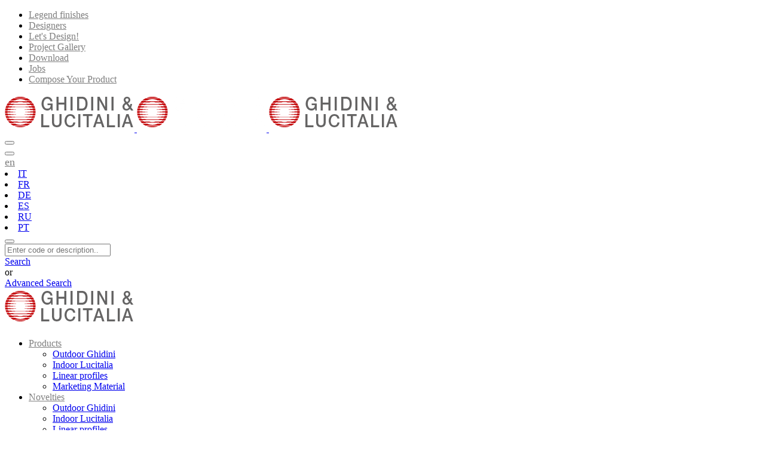

--- FILE ---
content_type: text/html; charset=utf-8
request_url: https://www.ghidini.it/en/category/diamond-track-adapter
body_size: 25939
content:


<!DOCTYPE HTML>
<html lang="en">
<head id="Head1"><meta http-equiv="Content-Type" content="text/html; charset=utf-8" /><meta name="viewport" content="width=device-width, initial-scale=1, maximum-scale=1" /><meta name="format-detection" content="telephone=no" /><title>
	Diamond Track Adapter special Counters by Ghidini Lighting
</title><meta name="description" content="Projector for professional lighting of commercial space, residential, offices and museums for parentid=3743 and language=en"/>
<meta name="robots" content="max-snippet:-1, max-image-preview:large, max-video-preview:-1"/>
<meta name='keywords' content='ghidini, ghidini lighting, Italian lighting, lucitalia, made in Italy, lighting in Italy, Diamond Track Adapter'/>
<link rel="canonical" href="https://www.ghidini.it/ProductsList.aspx?lang=en&tv=Family&q=parentid,3743;" />
<meta property="og:locale" content="en_US" />
<meta property="og:type" content="website" />
<meta property="og:title" content="Diamond Track Adapter special Counters by Ghidini Lighting for parentid=3743 and language=en" />
<meta property="og:description" content="Projector for professional lighting of commercial space, residential, offices and museums for parentid=3743 and language=en" />
<meta property="og:url" content="https://www.ghidini.it/ProductsList.aspx?lang=en&tv=Family&q=parentid,3743;" />
<meta property="og:site_name" content="Ghidini Lighting" />
<meta property="og:image" content="https://www.ghidini.it/materials/lucitalia/immagine famiglia/diamond_track_adapter_family.jpg" />
<meta property="og:image:secure_url" content="https://www.ghidini.it/materials/lucitalia/immagine famiglia/diamond_track_adapter_family.jpg" />
<meta property="og:image:width" content="320" />
<meta property="og:image:height" content="320" />
<meta name="twitter:card" content="summary_large_image" />
<meta name="twitter:description" content="Projector for professional lighting of commercial space, residential, offices and museums for parentid=3743 and language=en" />
<meta name="twitter:title" content="Ghidini Lighting" />
<meta name="twitter:image" content="https://www.ghidini.it/materials/lucitalia/immagine famiglia/diamond_track_adapter_family.jpg" />

<script type="application/ld+json"> {"@context":"https://schema.org","@type":"Organization",
    "name":"Ghidini Lighting","url":"https://www.ghidini.it/","address":"Lebanon","sameAs":["https://www.facebook.com/ghidinilucitalia/","https://www.pinterest.it/ghidinilucitalia/","https://www.youtube.com/channel/UCKkGGhkjWwovif-2NN4fjuw","https://www.linkedin.com/company/lucitalia-milano/","https://www.instagram.com/ghidinilucitalia/","https://www.bimobject.com/it/ghidini-lighting-srl","https://www.archiproducts.com/$langarchi$/ghidini-lighting"]}</script><link rel="shortcut icon" href="https://www.ghidini.it/images/favicon.ico"/>
    <!--[if lt IE 9]>
	<script src="js/html5shiv.min.js"></script>
	<script src="js/respond.min.js"></script>
	<![endif]-->

    
    <link rel = 'alternate' hreflang = 'fr' href = 'https://www.ghidini.it/fr/category/diamond-track-adapter' /><link rel = 'alternate' hreflang = 'es' href = 'https://www.ghidini.it/es/category/diamond-track-adapter' /><link rel = 'alternate' hreflang = 'it' href = 'https://www.ghidini.it/it/category/diamond-track-adapter' /><link rel = 'alternate' hreflang = 'en' href = 'https://www.ghidini.it/en/category/diamond-track-adapter' /><link rel = 'alternate' hreflang = 'ru' href = 'https://www.ghidini.it/ru/category/diamond-track-adapter' /><link rel = 'alternate' hreflang = 'pt' href = 'https://www.ghidini.it/pt/category/diamond-track-adapter' /><link rel = 'alternate' hreflang = 'de' href = 'https://www.ghidini.it/de/category/diamond-track-adapter'/>
    
    <script type="application/ld+json">
        {
          "@context": "https://schema.org/",
          "@type": "WebSite",
          "name": "",
          "url": "https://www.ghidini.it",
          "potentialAction": {
            "@type": "SearchAction",
            "target": "https://www.ghidini.it/search.aspx?{search_term_string}",
            "query-input": "required name=search_term_string"
          }
        }
    </script>
    
    
    
    <!-- STYLESHEETS -->
    <link rel="stylesheet" type="text/css" href="../../css/plugins.css" />
    <!-- <link rel="stylesheet" type="text/css" href="../../css/style.min.css?v=12.5" /> -->
    <!-- <link rel="stylesheet" type="text/css" href="../../css/templete.min.css" /> -->
    <!-- Google Font -->
   

    <!-- <link rel="stylesheet" type="text/css" href="../../css/mystyle.min.css?v=23.1021" /> -->
    <link rel="stylesheet" type="text/css" href="../../css/navstyles.min.css" /><link id="productlistcdnStylesheet" rel="stylesheet" type="text/css" media="all" /><link id="footercdnStylesheet" rel="stylesheet" type="text/css" media="all" /><link id="skincdnStylesheet" rel="stylesheet" type="text/css" media="all" />
    <script type="text/javascript">
        var cdnPath = 'https://aws.ghidini.it/';  // Use the CdnPath from your ASPX variable
        var stylesheetPath = "css/footer.min.css?v=1.1";  // Path to the CSS file
        document.getElementById("footercdnStylesheet").href = cdnPath + stylesheetPath;
        stylesheetPath = "css/productlist.min.css?v=1.4";  // Path to the CSS file
        document.getElementById("productlistcdnStylesheet").href = cdnPath + stylesheetPath;
        stylesheetPath="css/skin/skin-2.min.css";
        document.getElementById("skincdnStylesheet").href = cdnPath + stylesheetPath;
   </script>
    
<style>
        .parenthover .showonhover {
            display: none;
        }

        .parenthover .hideonhover {
            display: block;
        }

        .parenthover:hover .showonhover {
            display: block;
        }

        .parenthover:hover .hideonhover {
            display: none;
        }

        .mfp-arrow
        {
                background:#C60C0E !important;
                height:40px;
                width:40px;
                border-radius:50px;
                background-size: cover !important;
        }
        .mfp-arrow-right
        {
           background-image: url('../../../images/arrow-right.png')!important;
           right:15%;
           top:55%;
        }
        .mfp-arrow-left
        {
           background-image: url('../../../images/arrow-left.png')!important;
           left:15%;
           top:55%;
        }
        .mfp-arrow-right:after,.mfp-arrow-left:after
        {
            display:none;
        }

        .mfp-arrow-right:before,.mfp-arrow-left:before
        {
            display:none;
        }

        

    </style>
    

    <script type="text/javascript">
        function FromEdit() { return false; }
    </script>
    <style>
        .eshop-family-h5 {
            font-size: 15px;
            line-height: 22px;
            margin-bottom: 5px;
            font-family: 'AvenirLTStd-Book',sans-serif;
            font-weight: 600;
        }

        .eshop-family-h6 {
            font-size: 15px;
            line-height: 22px;
            margin-bottom: 5px;
            font-family: 'AvenirLTStd-Book',sans-serif;
            font-weight: 600;
        }
    </style>
    <base href='https://www.ghidini.it/'>
</head>
<body onload="ClearEditableObjects();" class="de_light de-navbar-left ">
    <form name="form1" method="post" action="./diamond-track-adapter" id="form1" onsubmit="return false;">
<div>
<input type="hidden" name="__EVENTTARGET" id="__EVENTTARGET" value="" />
<input type="hidden" name="__EVENTARGUMENT" id="__EVENTARGUMENT" value="" />
<input type="hidden" name="__VIEWSTATE" id="__VIEWSTATE" value="/wEPDwUKLTg1NTkzNjAxM2RkYyxguLkYs5KmFaRGL0xzuOpcPA+TS4ABIk/QtvT3Vbc=" />
</div>

<script type="text/javascript">
//<![CDATA[
var theForm = document.forms['form1'];
if (!theForm) {
    theForm = document.form1;
}
function __doPostBack(eventTarget, eventArgument) {
    if (!theForm.onsubmit || (theForm.onsubmit() != false)) {
        theForm.__EVENTTARGET.value = eventTarget;
        theForm.__EVENTARGUMENT.value = eventArgument;
        theForm.submit();
    }
}
//]]>
</script>


<script src="/WebResource.axd?d=UvL9QiseayM9PFBqhp1WZKBShpDGIJkGwJLVhrbHZdBQHbmSW56928wFoDKDGH1Xr7Di9k_YY0Gniyc1nJNICv1DAsQiqCSKpIJUJ4Orcbo1&amp;t=638393285798026697" type="text/javascript"></script>


<script src="/ScriptResource.axd?d=O1tSO2fjphs7-3xBVkm2B3jFkpOsdGFI07jPW6JdDaZREmzS9ohVFTGtTDi-VHqU4kkkgSvjI7wetyRPji5Tj2g7WeY45kkaCghuqXp5Pt58pJzbIKa-0iWHCOA8pcvQnoQ3R2Qtlk_5d9zv5kcKBaUM6EIWGWdSnuqiSqvhTn3e795Z0h0xvobkojhxSF8g0&amp;t=511fa37d" type="text/javascript"></script>
<script type="text/javascript">
//<![CDATA[
if (typeof(Sys) === 'undefined') throw new Error('ASP.NET Ajax client-side framework failed to load.');
//]]>
</script>

<script src="/ScriptResource.axd?d=ZAMY66I7MY37zSTe8qRv7sexFoltmwTxa-n3uNqYZ0SFg6SsRL8d6FSBqsPhgh6FkJhYQscSqWNWUpixX1t39vH3bNb7KJrf8it6m--QpAjqxa627u1p3m2hbxbz5SU9ocKD7pmk_OSAyI787dFrtNQG1dGfynOxYvddZRUP-GnrF1Ycoex6hGltxQLLCrUx0&amp;t=511fa37d" type="text/javascript"></script>
<script src="https://www.ghidini.it/ScriptService.asmx/jsdebug" type="text/javascript"></script>
<div>

	<input type="hidden" name="__VIEWSTATEGENERATOR" id="__VIEWSTATEGENERATOR" value="16ACA3E7" />
	<input type="hidden" name="__EVENTVALIDATION" id="__EVENTVALIDATION" value="/wEdAANFvph+AS15vHRk937UVjZ+O6mTwgnQhOSR1XOoCkT++iK+3j2Oe+n2sExK6eqakXzL9WVssshpsuakHjimTvD8EOASlIa9HNbt8yEXxZUe5A==" />
</div>
        <script type="text/javascript">
//<![CDATA[
Sys.WebForms.PageRequestManager._initialize('ScriptManager1', 'form1', [], [], [], 90, '');
//]]>
</script>


        <input type="hidden" name="hfOriginalURL" id="hfOriginalURL" />
		        <input type="hidden" name="hfOnlyNewItems" id="hfOnlyNewItems" />

    </form>
    <div class="page-wraper">
        
<div id="loading-area"></div>
<!-- header -->
<!-- header -->
<input type="hidden" value="en" id="hflang" />
<input type="hidden" value="https://www.ghidini.it/" id="hfcmspath" />
<header class="site-header mo-left header-transparent header bg-white" style="position:relative">
    <!-- main header -->
    <div id="headersticky" class="sticky-header main-bar-wraper $cartheader$ navbar-expand-lg list-inline $fix$">
        <div class="main-bar clearfix " >
              
                    <div class="full-screen-menu navbar-expand-lg collapse " id="menuDropdown">
                        <ul class="fullscreen-nav ml-5 mt-3 ">
                             <li class=""><a href="en/finishes"  style="color:grey">Legend finishes</a></li>
 <li class=""><a href="en/designers"  style="color:grey">Designers</a></li>
 <li class=""><a href="en/how-to-light-up"  style="color:grey">Let's Design!</a></li>
 <li class=""><a href="en/project-gallery"  style="color:grey">Project Gallery</a></li>
 <li class=""><a href="en/download"  style="color:grey">Download</a></li>
 <li class=""><a href="Jobs.aspx?lang=en"  style="color:grey">Jobs</a></li>
 <li class=""><a href="Configurator.aspx?lang=en"  style="color:grey">Compose Your Product</a></li>

                        </ul>
                    </div>
        

            <div class="container">
                <ul class="col-12 list-inline mt-2 text-right header-social">
                    <!---->
                </ul>
            </div>
            <!--<div class="container-fluid clearfix headerPadding">-->
            <div class="container-fluid clearfix nav-parent-container" style="background:white;">
                <!-- website logo -->
                <div class="logo-header mostion">
                    <!--<h1 style="font-size: 0; padding: 0; margin: 0;">this is the family of Diamond Track Adapter in language en</h1>-->
                    <a href="en/home" class="show-transparent logo-header-image">
                        <img   src="https://aws.ghidini.it/corporate2/images/2025/logosito_grigio.png?width=250" alt="logo ghidini and lucitalia">
                    </a>
                    <a href="en/home" class="d-none  logo-header-image" >
                        <img  src="corporate2/images/10000/logosito_white.png?width=250" alt="logo ghidini and lucitalia">
                    </a>
                    <a href="en/home" class="show-grey">
                        <img src="https://aws.ghidini.it/corporate2/images/1150/logosito_grigio.png?width=250" alt="logo">
                    </a>
                </div>

                <!-- extra nav -->
                <div class="extra-nav d-flex align-content-center justify-content-between float-right">
                    <div class="extra-cell d-flex align-items-center ">
              
                      
                        <div class="shop-cart navbar-right d-none d-lg-inline-block ">
                            <button class="d-block m-0 toggle-menu-btn" 
                            type="button" 
                            onclick="toggleMenu()" >
                        <i class="la la-bars"></i>
                    </button>
                    
                        </div>
                        <button id="quik-search-btn" type="button" class="site-button-link" style="color:grey"><i class="la la-search"></i></button>
                        <div class="shop-cart navbar-right">
                            <a href="https://www.ghidini.it/default.aspx?lang=en" class="site-button-link cart-btn" style="color:grey" title="Home">
                                <i class="la la-home"></i>
                            </a>
                        </div>
                        <div class="shop-cart navbar-right">
                            <a href="Cart.aspx?lang=en" class="site-button-link cart-btn position-relative" style="color:grey" title="My Cart">
                                <span id="cart-count" class="countheader"></span>
                                <i class="la la-shopping-cart"></i>
                            </a>
                        </div>

                        <div class="shop-cart navbar-right">
                            <a href="NoteBook.aspx?lang=en" class="site-button-link cart-btn position-relative" title="My Notebook" style="color:grey">
                                <span id="notebookcount" class="countheader"></span>
                                <i class="fa fa-book"></i>
                            </a>
                        </div>
                        <div class="shop-cart navbar-right position-relative">
                            <a href="javascript:$('#langs').toggle();void(0);" class="site-button-link cart-btn text-uppercase" style="font-size: 18px;color:grey">
                                en<i class="fa fa-chevron-down" style="margin-left: 5px; font-size: 15px;"></i>
                            </a>
                            <div class="langs" id="langs">
                                <li class="lang-li"><a href="ProductsList.aspx?lang=it&iid=&tv=Family&sexp=&q=parentid,3743">IT</a></li><li class="lang-li"><a href="ProductsList.aspx?lang=fr&iid=&tv=Family&sexp=&q=parentid,3743">FR</a></li><li class="lang-li"><a href="ProductsList.aspx?lang=de&iid=&tv=Family&sexp=&q=parentid,3743">DE</a></li><li class="lang-li"><a href="ProductsList.aspx?lang=es&iid=&tv=Family&sexp=&q=parentid,3743">ES</a></li><li class="lang-li"><a href="ProductsList.aspx?lang=ru&iid=&tv=Family&sexp=&q=parentid,3743">RU</a></li><li class="lang-li"><a href="ProductsList.aspx?lang=pt&iid=&tv=Family&sexp=&q=parentid,3743">PT</a></li>
                            </div>
                        </div>
                        <button class="navbar-toggler collapsed navicon justify-content-end m-0" type="button" data-toggle="collapse"
                            data-target="#navbarNavDropdown" aria-controls="navbarNavDropdown" aria-expanded="false" aria-label="Toggle navigation">
                            <span></span>
                            <span></span>
                            <span></span>
                    </button>
                    </div>
                </div>
                <!-- Quik search -->
                <div class="dlab-quik-search ">
                    <div class="form">
                        <div class="position-relative">
                            <input type="text" class="form-control" placeholder="Enter code or description.." name="txtsearch" id="txtsearch" path-url="https://www.ghidini.it/" sitelang="en" />
                            <span id="quik-search-remove"><i class="ti-close"></i></span>
                        </div>
                        <div class="mt-5 row align-items-center justify-content-center advancedsearchtitle clearfix text-center">
                            <div class="col-12 col-md-4">
                                <a href="javascript:void(0);" id="btnsearch" onclick="" class="searchbutton new-search-btn text-white">Search</a>
                            </div>
                            <div class="col-12 col-md-1">
                                or
                            </div>
                            <div class="col-12 col-md-4">
                                <a class="searchbutton new-search-btn text-white" href="parametricsearch.aspx?siteid=2&pageid=3&lang=en">Advanced Search</a>
                            </div>

                        </div>
                    </div>
                </div>
                <!-- main nav -->
                <div class="header-nav navbar-collapse collapse justify-content-center d-none d-lg-block" >
                    <div class="logo-header d-md-block d-lg-none">
                        <a href="en/home">
                            <img src="https://aws.ghidini.it/corporate2/images/1150/logosito_grigio.png" alt="logo">
                        </a>
                    </div>
                    <ul class="nav navbar-nav ">
                        <li class=""><a href="javascript:;" style="color:grey">Products<i class="fa fa-chevron-down"></i></a>
    <ul class="sub-menu"><li class="  nav-title menu-item "><a href="en/catalog/ghidini">Outdoor Ghidini</a></li><li class="  nav-title menu-item "><a href="en/catalog/lucitalia">Indoor Lucitalia</a></li><li class="  nav-title menu-item "><a href="en/catalog/lucitalia-lp">Linear profiles</a></li><li class="  nav-title menu-item "><a href="productslist.aspx?lang=en&q=brand,brand_74049">Marketing Material</a></li></ul>
</li>
<li class=""><a href="javascript:;" style="color:grey">Novelties<i class="fa fa-chevron-down"></i></a>
    <ul class="sub-menu"><li class="  nav-title menu-item "><a href="en/catalog/ghidini/new/newbrands">Outdoor Ghidini</a></li><li class="  nav-title menu-item "><a href="en/catalog/lucitalia/new/newbrands">Indoor Lucitalia</a></li><li class="  nav-title menu-item "><a href="en/catalog/lucitalia-lp/new/newbrands">Linear profiles</a></li></ul>
</li>
<li class=""><a href="javascript:;" style="color:grey">Login/Registration<i class="fa fa-chevron-down"></i></a>
    <ul class="sub-menu"><li class="  nav-title menu-item "><a href="en/contact">Website Registration</a></li><li class="  nav-title menu-item "><a href="en/loginpage">Website Login</a></li><li class="  nav-title menu-item "><a href="en/webuser">Web User Login</a></li><li class="  nav-title menu-item "><a href="http://webgate.ghidini.it/Ghidini/Pages/LogIn.aspx?ReturnUrl=%2fghidini">Project Registration</a></li><li class="  nav-title menu-item "><a href="en/contact?cr=1">Customer Information Form</a></li></ul>
</li>
 <li class=""><a href="en/catalog/eshop"  style="color:grey">eShop</a></li>

                    </ul>
                </div>
                <div class="d-block d-lg-none">
                    <div class="header-nav navbar-collapse collapse justify-content-center " id="navbarNavDropdown">
                        <div class="logo-header d-md-block d-lg-none">
                            <a href="en/home">
                                <img src="https://aws.ghidini.it/corporate2/images/1150/logosito_grigio.png" alt="logo">
                            </a>
                        </div>
                        <ul class="nav navbar-nav">
                             <li class=""><a href="en/finishes"  style="color:grey">Legend finishes</a></li>
 <li class=""><a href="en/designers"  style="color:grey">Designers</a></li>
 <li class=""><a href="en/how-to-light-up"  style="color:grey">Let's Design!</a></li>
 <li class=""><a href="en/project-gallery"  style="color:grey">Project Gallery</a></li>
<li class=""><a href="javascript:;" style="color:grey">Products<i class="fa fa-chevron-down"></i></a>
    <ul class="sub-menu"><li class="  nav-title menu-item "><a href="en/catalog/ghidini">Outdoor Ghidini</a></li><li class="  nav-title menu-item "><a href="en/catalog/lucitalia">Indoor Lucitalia</a></li><li class="  nav-title menu-item "><a href="en/catalog/lucitalia-lp">Linear profiles</a></li><li class="  nav-title menu-item "><a href="productslist.aspx?lang=en&q=brand,brand_74049">Marketing Material</a></li></ul>
</li>
<li class=""><a href="javascript:;" style="color:grey">Novelties<i class="fa fa-chevron-down"></i></a>
    <ul class="sub-menu"><li class="  nav-title menu-item "><a href="en/catalog/ghidini/new/newbrands">Outdoor Ghidini</a></li><li class="  nav-title menu-item "><a href="en/catalog/lucitalia/new/newbrands">Indoor Lucitalia</a></li><li class="  nav-title menu-item "><a href="en/catalog/lucitalia-lp/new/newbrands">Linear profiles</a></li></ul>
</li>
 <li class=""><a href="en/download"  style="color:grey">Download</a></li>
<li class=""><a href="javascript:;" style="color:grey">Reserved Area<i class="fa fa-chevron-down"></i></a>
    <ul class="sub-menu"><li class="  nav-title menu-item "><a href="https://www.ghidini.it/en/webuser">Web user</a></li><li class="  nav-title menu-item "><a href="http://webgate.ghidini.it/Ghidini/Pages/LogIn.aspx?ReturnUrl=%2fghidini">Project registration</a></li></ul>
</li>
<li class=""><a href="javascript:;" style="color:grey">Login/Registration<i class="fa fa-chevron-down"></i></a>
    <ul class="sub-menu"><li class="  nav-title menu-item "><a href="en/contact">Website Registration</a></li><li class="  nav-title menu-item "><a href="en/loginpage">Website Login</a></li><li class="  nav-title menu-item "><a href="en/webuser">Web User Login</a></li><li class="  nav-title menu-item "><a href="http://webgate.ghidini.it/Ghidini/Pages/LogIn.aspx?ReturnUrl=%2fghidini">Project Registration</a></li><li class="  nav-title menu-item "><a href="en/contact?cr=1">Customer Information Form</a></li></ul>
</li>
 <li class=""><a href="en/catalog/eshop"  style="color:grey">eShop</a></li>
 <li class=""><a href="Jobs.aspx?lang=en"  style="color:grey">Jobs</a></li>
 <li class=""><a href="Configurator.aspx?lang=en"  style="color:grey">Compose Your Product</a></li>
 <li class=""><a href="en/loginpage"  style="color:grey">Login Page</a></li>

                        </ul>
                    </div>
                </div>
            </div>
        </div>
    </div>

    <div style="display: none">
        <div id="sitelogo_136" placeholderid='sitelogo_136' savedvalue="corporate2/images/2025/logosito_grigio.png@@en/home@@logo ghidini and lucitalia" edittitle="Logo on transparent Menu" objecttype='singlelinkimage' iseditable='1'
            extraproperties="imgsrcsitelogo_136,imglinksitelogo_136,imgaltsitelogo_136">
        </div>
    </div>
    <div style="display: none">
        <div id="white_136" placeholderid='white_136' savedvalue="corporate2/images/1150/logosito_grigio.png@@en/home@@logo" edittitle="Logo on Grey Menu" objecttype='singlelinkimage' iseditable='1'
            extraproperties="imgsrcwhite_136,imglinkwhite_136,imgaltwhite_136">
        </div>
    </div>
    <!-- main header END -->
</header>
<!-- header END -->

<input type="hidden" value="1" id="hfNotShow" />
        <input type="hidden" id="newsletter-shown" value="0" />
      
        <div class="page-content bg-white">
            <style>
    .dlab-bnr-inr .breadcrumb-row ul li:after, .dlab-bnr-inr .breadcrumb-row ul li:last-child {
        color: black;
    }
    </style>

    <div class="page-content bg-white" >
    <!-- <div class="dlab-bnr-inr overlay-black-middle bg-pt" style="background-image: url('https://aws.ghidini.it/catalog/materials/banner_image/banneredge.jpg?width=2000');" >-->
    <div class="container p-0 dlab-bnr-inr overlay-black-middle bg-pt d-flex justify-content-start align-items-center h-100" >
    <div class="container m-0 p-0 bg-white" >
    <div class="dlab-bnr-inr-entry h-100 pt-5" >
    <div class="breadcrumb-row text-black" >
    <ul class="list-inline col-12 text-left mb-3 text-black" >
    <li > <a style="color:black" href="default.aspx?lang=en" > Home</a > </li >
    <li > <a style="color:black" href="ProductsList.aspx?lang=en&q=brand,brand_103113" > Ghidini</a > </li >
    <li style="color:black" > Diamond Track Adapter</li >
    </ul >
    <h1 class="text-black font-30 col-12 text-left" > Diamond Track Adapter</h1 >
    </div >
    </div >
    </div >
    </div >
    <br / >
    <div class="container" >
    <div class="row justify-content-start" >
    <!--<div id="showHideOldItems" class="col-md-3 col-12 align-items-center" style="display:none" >-->
    <!--<a id="butVersion" href="javascript:showHideOldItems();void(0);" style="background-color: #fff; color: #C60C0E; border-color: #C60C0E; align-items: center; "-->
    <!--<a id="butVersion" href="javascript:showHideOldItems();void(0);" 
     style="background-color: #C60C0E; color: white;border-radius:15px; border-color: #C60C0E; align-items: center;"
    class="btn btn-lg" version="$version$" > Show New Items</a >
    </div >
    <div class="col-md-3 col-12 align-items-center" style="display:$noneOrBlockNorth$" >-->
    <!--<a id="butNorthAmerica" href="javascript:ShowNorthAmericaProducts(2,'brand_103114');void(0);" style="background-color: #fff; color: #C60C0E; border-color: #C60C0E; align-items: center; "-->
    <!--<a id="butNorthAmerica" href="javascript:ShowNorthAmericaProducts(2,'brand_103114');void(0);" 
       style="background-color: #C60C0E; color: white;border-radius:15px; border-color: #C60C0E; align-items: center;"
    class="btn btn-lg mx-2" text-alt="$northamericalabel$" > $northamericalabel$</a >
    </div >
    </div >-->
    </div >
    </div >
    <div class="section-full content-inner pt-5" >
    <div class="container" >
    <div class="row mb-2"><div class="col-lg-3 col-md-6 col-sm-6 col-6 mb-2 showHideOldItems notresidential" id="3886">
    <div class="item-box m-b10 fly-box imagesshowhover position-relative pb-2">
        <div class="item-img">
            <a href="en/category/diamond-track-adapter/diamond-1a" class="position-relative d-block" onclick="savePosition('OffsetPositionlevel2','3886')">
                <img id="imgv1"  src="https://aws.ghidini.it/catalog/materials/lucitalia/images/ll2011.csy.t.01.jpg?width=300"  width="300" alt="Diamond 1A 230V<div class='badge font-14 d-block'>LL2011</div><br><span style='color:#888'>11.9W</span><br><span style='color:#888'>1 x 1635Lm - 1 x 1768Lm</span><div class='row  $displayIcons$'><ul class='col-12 list-inline mt-2 '><li><img  class='p-1' src='https://aws.ghidini.it/catalog/materials/BEAMICONSjpg/spotlight-interior-medium-21-40.jpg' width=40 alt='materials/BEAMICONSjpg/spotlight-interior-medium-21-40.jpg' /></li></ul></div> Image" class="box hideonhover" />
                <img id="imgv2" src="https://aws.ghidini.it/catalog/materials/ghidini/2djpg/ll2011.jpg?width=300"  width="300" alt="Diamond 1A 230V<div class='badge font-14 d-block'>LL2011</div><br><span style='color:#888'>11.9W</span><br><span style='color:#888'>1 x 1635Lm - 1 x 1768Lm</span><div class='row  $displayIcons$'><ul class='col-12 list-inline mt-2 '><li><img  class='p-1' src='https://aws.ghidini.it/catalog/materials/BEAMICONSjpg/spotlight-interior-medium-21-40.jpg' width=40 alt='materials/BEAMICONSjpg/spotlight-interior-medium-21-40.jpg' /></li></ul></div> Application Image" class="box showonhover"  />
                <input type="hidden" id="hf3886348430323" value="https://aws.ghidini.it/catalog/materials/ghidini/2djpg/ll2011.jpg?width=300" />
            </a>
        </div>
        <div class="item-info text-center text-black p-a10 position-relative">
            <h6 class="item-title font-weight-500"><a href="en/category/diamond-track-adapter/diamond-1a">Diamond 1A 230V<div class='badge font-14 d-block'>LL2011</div><br><span style='color:#888'>11.9W</span><br><span style='color:#888'>1 x 1635Lm - 1 x 1768Lm</span><div class='row  $displayIcons$'><ul class='col-12 list-inline mt-2 '><li><img  class='p-1' src='https://aws.ghidini.it/catalog/materials/BEAMICONSjpg/spotlight-interior-medium-21-40.jpg' width=40 alt='materials/BEAMICONSjpg/spotlight-interior-medium-21-40.jpg' /></li></ul></div></a></h6>
            
        
        </div>
        
        
    </div>
</div>

<div class="col-lg-3 col-md-6 col-sm-6 col-6 mb-2 showHideOldItems notresidential" id="3895">
    <div class="item-box m-b10 fly-box imagesshowhover position-relative pb-2">
        <div class="item-img">
            <a href="en/category/diamond-track-adapter/diamond-2a" class="position-relative d-block" onclick="savePosition('OffsetPositionlevel2','3895')">
                <img id="imgv1"  src="https://aws.ghidini.it/catalog/materials/lucitalia/images/ll2013.csy.t.01.jpg?width=300"  width="300" alt="Diamond 2A 230V<div class='badge font-14 d-block'>LL2013</div><br><span style='color:#888'>16.5W - 23.7W</span><br><span style='color:#888'>1 x 930Lm - 1 x 3555Lm</span><div class='row  $displayIcons$'><ul class='col-12 list-inline mt-2 '><li><img  class='p-1' src='https://aws.ghidini.it/catalog/materials/BEAMICONSjpg/spotlight-interior-retrofit.jpg' width=40 alt='materials/BEAMICONSjpg/spotlight-interior-retrofit.jpg' /><img  class='p-1' src='https://aws.ghidini.it/catalog/materials/BEAMICONSjpg/spotlight-interior-extrawide-60.jpg' width=40 alt='materials/BEAMICONSjpg/spotlight-interior-extrawide-60.jpg' /><img  class='p-1' src='https://aws.ghidini.it/catalog/materials/BEAMICONSjpg/spotlight-interior-medium-21-40.jpg' width=40 alt='materials/BEAMICONSjpg/spotlight-interior-medium-21-40.jpg' /></li></ul></div> Image" class="box hideonhover" />
                <img id="imgv2" src="https://aws.ghidini.it/catalog/materials/ghidini/2djpg/ll2013.jpg?width=300"  width="300" alt="Diamond 2A 230V<div class='badge font-14 d-block'>LL2013</div><br><span style='color:#888'>16.5W - 23.7W</span><br><span style='color:#888'>1 x 930Lm - 1 x 3555Lm</span><div class='row  $displayIcons$'><ul class='col-12 list-inline mt-2 '><li><img  class='p-1' src='https://aws.ghidini.it/catalog/materials/BEAMICONSjpg/spotlight-interior-retrofit.jpg' width=40 alt='materials/BEAMICONSjpg/spotlight-interior-retrofit.jpg' /><img  class='p-1' src='https://aws.ghidini.it/catalog/materials/BEAMICONSjpg/spotlight-interior-extrawide-60.jpg' width=40 alt='materials/BEAMICONSjpg/spotlight-interior-extrawide-60.jpg' /><img  class='p-1' src='https://aws.ghidini.it/catalog/materials/BEAMICONSjpg/spotlight-interior-medium-21-40.jpg' width=40 alt='materials/BEAMICONSjpg/spotlight-interior-medium-21-40.jpg' /></li></ul></div> Application Image" class="box showonhover"  />
                <input type="hidden" id="hf3895467917931" value="https://aws.ghidini.it/catalog/materials/ghidini/2djpg/ll2013.jpg?width=300" />
            </a>
        </div>
        <div class="item-info text-center text-black p-a10 position-relative">
            <h6 class="item-title font-weight-500"><a href="en/category/diamond-track-adapter/diamond-2a">Diamond 2A 230V<div class='badge font-14 d-block'>LL2013</div><br><span style='color:#888'>16.5W - 23.7W</span><br><span style='color:#888'>1 x 930Lm - 1 x 3555Lm</span><div class='row  $displayIcons$'><ul class='col-12 list-inline mt-2 '><li><img  class='p-1' src='https://aws.ghidini.it/catalog/materials/BEAMICONSjpg/spotlight-interior-retrofit.jpg' width=40 alt='materials/BEAMICONSjpg/spotlight-interior-retrofit.jpg' /><img  class='p-1' src='https://aws.ghidini.it/catalog/materials/BEAMICONSjpg/spotlight-interior-extrawide-60.jpg' width=40 alt='materials/BEAMICONSjpg/spotlight-interior-extrawide-60.jpg' /><img  class='p-1' src='https://aws.ghidini.it/catalog/materials/BEAMICONSjpg/spotlight-interior-medium-21-40.jpg' width=40 alt='materials/BEAMICONSjpg/spotlight-interior-medium-21-40.jpg' /></li></ul></div></a></h6>
            
        
        </div>
        
        
    </div>
</div>

</div>
    </div >
    </div >

    <div class="section-full bg-gray content-inner">
    <div class="container">
        <div class="row">
            <div class="col-lg-12">
                <div class=" clearfix ">
                    <h4>Inspirational</h4>
                </div>
                <div class="dlab-separator bg-primary"></div>
            </div>
            <div class="col-lg-12">
                <div class="row section-content box-sort-in m-b30 button-example">
                   
                        <div class="col-md-4 p-2 m-2"><div class="dlab-thum-bx"><img src="https://aws.ghidini.it/catalog/materials/lucitalia/details_image/lldiamond_amb1.jpg" alt="Diamond Track Adapter"></div></div>
              
                </div>
            </div>
        </div>
    </div>
</div>

    
    

        </div>
        <!-- Footer -->
<footer class="site-footer text-uppercase">
    <div class="footer-top">
        <div class="container">
            <div class="row">
                <div class="col-md-6 col-xl-4 col-lg-3 col-sm-6 footer-col-4 widget_getintuch">
    <div class="widget border-0">
        <h4 class="m-b30 text-white" style="font-size:20px;">CONTACT US</h4>
        <ul>
            <li><i class="ti-location-pin"></i><strong>address</strong> P.Iva & C.F. IT03468330984 | R.E.A. BS-536731 <br>Via Monsuello, 211 25065 Lumezzane (BS) | Italy <br>RECIPIENT CODE: M5UXCR1                          
  <div style="display: none">
      <div id="title_359" placeholderid='title_359' edittitle='Title' objecttype='simpletext' iseditable='1'
          extraproperties="title_359content" savedvalue="address">
      </div>
  </div>
    <div style="display: none">
        <div id="info_359" placeholderid='info_359' edittitle='Info' objecttype='simpletext' iseditable='1'
            extraproperties="info_359content" savedvalue="P.Iva & C.F. IT03468330984 | R.E.A. BS-536731 <br>Via Monsuello, 211 25065 Lumezzane (BS) | Italy <br>RECIPIENT CODE: M5UXCR1">
        </div>
    </div>
    <div style="display: none">
        <div id="icon_359" placeholderid='icon_359' edittitle='Icon' objecttype='simpletext' iseditable='1'
            extraproperties="icon_359content" savedvalue="ti-location-pin">
        </div>
    </div>
</li>
<li><i class="ti-mobile"></i><strong>phone</strong> +39 030 89.25.625 | Fax +39 030 82.48.406                          
  <div style="display: none">
      <div id="title_359" placeholderid='title_359' edittitle='Title' objecttype='simpletext' iseditable='1'
          extraproperties="title_359content" savedvalue="phone">
      </div>
  </div>
    <div style="display: none">
        <div id="info_359" placeholderid='info_359' edittitle='Info' objecttype='simpletext' iseditable='1'
            extraproperties="info_359content" savedvalue="+39 030 89.25.625 | Fax +39 030 82.48.406">
        </div>
    </div>
    <div style="display: none">
        <div id="icon_359" placeholderid='icon_359' edittitle='Icon' objecttype='simpletext' iseditable='1'
            extraproperties="icon_359content" savedvalue="ti-mobile">
        </div>
    </div>
</li>
<li><i class="ti-email"></i><strong>email</strong> <a href="mailto:customerservice@ghidini.it" >customerservice@ghidini.it</a>                          
  <div style="display: none">
      <div id="title_359" placeholderid='title_359' edittitle='Title' objecttype='simpletext' iseditable='1'
          extraproperties="title_359content" savedvalue="email">
      </div>
  </div>
    <div style="display: none">
        <div id="info_359" placeholderid='info_359' edittitle='Info' objecttype='simpletext' iseditable='1'
            extraproperties="info_359content" savedvalue="<a href="mailto:customerservice@ghidini.it" >customerservice@ghidini.it</a>">
        </div>
    </div>
    <div style="display: none">
        <div id="icon_359" placeholderid='icon_359' edittitle='Icon' objecttype='simpletext' iseditable='1'
            extraproperties="icon_359content" savedvalue="ti-email">
        </div>
    </div>
</li>

        </ul>
    </div>
    <div style="display: none">
        <div id="followus_203" placeholderid='followus_203' edittitle='column class (bootstrap class)' objecttype='simpletext' iseditable='1'
            extraproperties="followus_203content" savedvalue="col-md-6 col-xl-4 col-lg-3 col-sm-6 footer-col-4 widget_getintuch">
        </div>
    </div>
    <div style="display: none">
        <div id="bigimagetitle_203" placeholderid='bigimagetitle_203' edittitle='Title' objecttype='simpletext' iseditable='1'
            extraproperties="bigimagetitle_203content" savedvalue="CONTACT US">
        </div>
    </div>
</div>

<div class="col-md-3 col-5 col-xl-2 col-lg-2 col-sm-6 footer-col-4 widget_services">
    <div class="widget border-0">
        <h4 class="m-b30 text-white" style="font-size:20px;">DOWNLOAD</h4>
        <ul>
            <li><a href="https://www.ghidini.it/en/download">Ghidini Catalog</a>
    <div style="display: none">
        <div id="bottomlink_98" placeholderid='bottomlink_98' edittitle="link text" objecttype='simplelinktext' iseditable='1'
            extraproperties="bottomlinktext_98,bottomlinkurl_98" savedvalue='Ghidini Catalog@@https://www.ghidini.it/en/download'>
        </div>
    </div>
</li>
<li><a href="https://www.ghidini.it/en/download">Lucitalia Catalog</a>
    <div style="display: none">
        <div id="bottomlink_98" placeholderid='bottomlink_98' edittitle="link text" objecttype='simplelinktext' iseditable='1'
            extraproperties="bottomlinktext_98,bottomlinkurl_98" savedvalue='Lucitalia Catalog@@https://www.ghidini.it/en/download'>
        </div>
    </div>
</li>
<li><a href="http://www.ghidini.it/en/download#spacerRow12">Dialux plug-in</a>
    <div style="display: none">
        <div id="bottomlink_98" placeholderid='bottomlink_98' edittitle="link text" objecttype='simplelinktext' iseditable='1'
            extraproperties="bottomlinktext_98,bottomlinkurl_98" savedvalue='Dialux plug-in@@http://www.ghidini.it/en/download#spacerRow12'>
        </div>
    </div>
</li>
<li>
    <a href="javascript:downloadURL('https://aws.ghidini.it/corporate2/corporateFiles/619/ModuloGaranziaeShopM9.0Rev1.0-06-2021-EN.docx','Warranty Form eShop');void(0);">Warranty Form eShop</a>
    <div style="display: none;">
        <div id="filepress_802" placeholderid='filepress_802' savedvalue="corporate2/corporateFiles/619/ModuloGaranziaeShopM9.0Rev1.0-06-2021-EN.docx@@@@Warranty Form eShop" edittitle="File to download" objecttype='singlefile'
            iseditable='1' extraproperties="singlefilesrc_802,singlefileimgsrc_802,singlefiledesc_802">
        </div>
    </div>
</li>
<li>
    <a href="javascript:downloadURL('https://aws.ghidini.it/corporate2/corporateFiles/5595/ModuloRecessoeShopClientePrivatoM9.1Rev.106-2021-EN.docx','Withdrawal Form eShop Private Customer');void(0);">Withdrawal Form eShop Private Customer</a>
    <div style="display: none;">
        <div id="filepress_750" placeholderid='filepress_750' savedvalue="corporate2/corporateFiles/5595/ModuloRecessoeShopClientePrivatoM9.1Rev.106-2021-EN.docx@@@@Withdrawal Form eShop Private Customer" edittitle="File to download" objecttype='singlefile'
            iseditable='1' extraproperties="singlefilesrc_750,singlefileimgsrc_750,singlefiledesc_750">
        </div>
    </div>
</li>

        </ul>
    </div>
    <div style="display: none">
        <div id="followus_827" placeholderid='followus_827' edittitle='column class (bootstrap class)' objecttype='simpletext' iseditable='1'
            extraproperties="followus_827content" savedvalue="col-md-3 col-5 col-xl-2 col-lg-2 col-sm-6 footer-col-4 widget_services">
        </div>
    </div>
    <div style="display: none">
        <div id="bigimagetitle_827" placeholderid='bigimagetitle_827' edittitle='Title' objecttype='simpletext' iseditable='1'
            extraproperties="bigimagetitle_827content" savedvalue="DOWNLOAD">
        </div>
    </div>
</div>

<div class="col-md-3 col-5 col-xl-2 col-lg-2 col-sm-6 footer-col-4 widget_services">
    <div class="widget border-0">
        <h4 class="m-b30 text-white" style="font-size:20px;">COMPANY</h4>
        <ul>
            <li><a href="en/designers">Designers</a>
    <div style="display: none">
        <div id="bottomlink_98" placeholderid='bottomlink_98' edittitle="link text" objecttype='simplelinktext' iseditable='1'
            extraproperties="bottomlinktext_98,bottomlinkurl_98" savedvalue='Designers@@en/designers'>
        </div>
    </div>
</li>
<li><a href="en/company">Company Profile</a>
    <div style="display: none">
        <div id="bottomlink_98" placeholderid='bottomlink_98' edittitle="link text" objecttype='simplelinktext' iseditable='1'
            extraproperties="bottomlinktext_98,bottomlinkurl_98" savedvalue='Company Profile@@en/company'>
        </div>
    </div>
</li>
<li><a href="en/privacy">Privacy</a>
    <div style="display: none">
        <div id="bottomlink_875" placeholderid='bottomlink_875' edittitle="link text" objecttype='simplelinktext' iseditable='1'
            extraproperties="bottomlinktext_875,bottomlinkurl_875" savedvalue='Privacy@@en/privacy'>
        </div>
    </div>
</li>
<li><a href="en/cookie-policy">Cookie Policy</a>
    <div style="display: none">
        <div id="bottomlink_179" placeholderid='bottomlink_179' edittitle="link text" objecttype='simplelinktext' iseditable='1'
            extraproperties="bottomlinktext_179,bottomlinkurl_179" savedvalue='Cookie Policy@@en/cookie-policy'>
        </div>
    </div>
</li>

        </ul>
    </div>
    <div style="display: none">
        <div id="followus_827" placeholderid='followus_827' edittitle='column class (bootstrap class)' objecttype='simpletext' iseditable='1'
            extraproperties="followus_827content" savedvalue="col-md-3 col-5 col-xl-2 col-lg-2 col-sm-6 footer-col-4 widget_services">
        </div>
    </div>
    <div style="display: none">
        <div id="bigimagetitle_827" placeholderid='bigimagetitle_827' edittitle='Title' objecttype='simpletext' iseditable='1'
            extraproperties="bigimagetitle_827content" savedvalue="COMPANY">
        </div>
    </div>
</div>

<div class="col-md-3 col-5 col-xl-2 col-lg-2 col-sm-6 footer-col-4 widget_services">
    <div class="widget border-0">
        <h4 class="m-b30 text-white" style="font-size:20px;">Useful Links</h4>
        <ul>
            <li><a href="en/webuser">Interactive Catalogue</a>
    <div style="display: none">
        <div id="bottomlink_156" placeholderid='bottomlink_156' edittitle="link text" objecttype='simplelinktext' iseditable='1'
            extraproperties="bottomlinktext_156,bottomlinkurl_156" savedvalue='Interactive Catalogue@@en/webuser'>
        </div>
    </div>
</li>
<li><a href="http://www.ghidini.it/NoteBook.aspx?lang=en">e-Notebook</a>
    <div style="display: none">
        <div id="bottomlink_478" placeholderid='bottomlink_478' edittitle="link text" objecttype='simplelinktext' iseditable='1'
            extraproperties="bottomlinktext_478,bottomlinkurl_478" savedvalue='e-Notebook@@http://www.ghidini.it/NoteBook.aspx?lang=en'>
        </div>
    </div>
</li>
<li><a href="http://webgate.ghidini.it/Ghidini/Pages/LogIn.aspx?ReturnUrl=%2fghidini">Project Registration</a>
    <div style="display: none">
        <div id="bottomlink_627" placeholderid='bottomlink_627' edittitle="link text" objecttype='simplelinktext' iseditable='1'
            extraproperties="bottomlinktext_627,bottomlinkurl_627" savedvalue='Project Registration@@http://webgate.ghidini.it/Ghidini/Pages/LogIn.aspx?ReturnUrl=%2fghidini'>
        </div>
    </div>
</li>

        </ul>
    </div>
    <div style="display: none">
        <div id="followus_827" placeholderid='followus_827' edittitle='column class (bootstrap class)' objecttype='simpletext' iseditable='1'
            extraproperties="followus_827content" savedvalue="col-md-3 col-5 col-xl-2 col-lg-2 col-sm-6 footer-col-4 widget_services">
        </div>
    </div>
    <div style="display: none">
        <div id="bigimagetitle_827" placeholderid='bigimagetitle_827' edittitle='Title' objecttype='simpletext' iseditable='1'
            extraproperties="bigimagetitle_827content" savedvalue="Useful Links">
        </div>
    </div>
</div>

<div class="col-md-3 col-5 col-xl-2 col-lg-2 col-sm-6 footer-col-4 widget_services">
    <div class="widget border-0">
        <h4 class="m-b30 text-white" style="font-size:20px;">&nbsp;</h4>
        <ul>
            <li><a href="en/general-terms-and-conditions-of-sales">General Terms and Conditions of Sales</a>
    <div style="display: none">
        <div id="bottomlink_262" placeholderid='bottomlink_262' edittitle="link text" objecttype='simplelinktext' iseditable='1'
            extraproperties="bottomlinktext_262,bottomlinkurl_262" savedvalue='General Terms and Conditions of Sales@@en/general-terms-and-conditions-of-sales'>
        </div>
    </div>
</li>
<li><a href="en/sales-terms-e-shop-professional">Sales Terms eShop Professional Customers</a>
    <div style="display: none">
        <div id="bottomlink_619" placeholderid='bottomlink_619' edittitle="link text" objecttype='simplelinktext' iseditable='1'
            extraproperties="bottomlinktext_619,bottomlinkurl_619" savedvalue='Sales Terms eShop Professional Customers@@en/sales-terms-e-shop-professional'>
        </div>
    </div>
</li>
<li><a href="en/sales-terms-e-shop-private-customers">Sales Terms eShop Private Customers</a>
    <div style="display: none">
        <div id="bottomlink_745" placeholderid='bottomlink_745' edittitle="link text" objecttype='simplelinktext' iseditable='1'
            extraproperties="bottomlinktext_745,bottomlinkurl_745" savedvalue='Sales Terms eShop Private Customers@@en/sales-terms-e-shop-private-customers'>
        </div>
    </div>
</li>
<li><a href="en/payment-methods">Payment Methods</a>
    <div style="display: none">
        <div id="bottomlink_673" placeholderid='bottomlink_673' edittitle="link text" objecttype='simplelinktext' iseditable='1'
            extraproperties="bottomlinktext_673,bottomlinkurl_673" savedvalue='Payment Methods@@en/payment-methods'>
        </div>
    </div>
</li>

        </ul>
    </div>
    <div style="display: none">
        <div id="followus_827" placeholderid='followus_827' edittitle='column class (bootstrap class)' objecttype='simpletext' iseditable='1'
            extraproperties="followus_827content" savedvalue="col-md-3 col-5 col-xl-2 col-lg-2 col-sm-6 footer-col-4 widget_services">
        </div>
    </div>
    <div style="display: none">
        <div id="bigimagetitle_827" placeholderid='bigimagetitle_827' edittitle='Title' objecttype='simpletext' iseditable='1'
            extraproperties="bigimagetitle_827content" savedvalue="&nbsp;">
        </div>
    </div>
</div>


                <div class="col-md-12 col-xl-4 col-lg-4  footer-col-4 ">
                    <div class="widget">
                        <h4 class="m-b30 text-white"  style="font-size:20px;">Connect with us</h4>
                        <a id="open-newsletter-popup"  class="m-b30 text-red" >Subscribe to newsletter</a>
                        <ul class="list-inline m-t20">
                            
                        </ul>
                    </div>
                </div>

                <div class="col-md-12 col-xl-5 col-lg-5  footer-col-5 ">&nbsp;</div>
                <div class="col-md-12 col-xl-3 col-lg-3  footer-col-3 ">

                    <!-- PayPal Logo -->
                    <table border="0" cellpadding="10" cellspacing="0" align="center">
                        <tbody>
                            <tr>
                                <td align="left">
                                    <a href="https://www.paypal.com/it/webapps/mpp/paypal-popup" title="Come funziona PayPal" onclick="javascript:window.open('https://www.paypal.com/it/webapps/mpp/paypal-popup','WIPaypal','toolbar=no, location=no, directories=no, status=no, menubar=no, scrollbars=yes, resizable=yes, width=1060, height=700'); return false;">
                                        <img src="../images/logo-paypal.png" border="0" alt="Marchi di accettazione PayPal" />
                                    </a>
                                </td>
                            </tr>
                        </tbody>
                    </table>
                    <!-- PayPal Logo -->
                </div>
            </div>
        </div>
    </div>
    <!-- footer bottom part -->
    <div class="footer-bottom">
        <div class="container">
            <div class="row">
                <div class="col-md-6 col-sm-6 text-left "><span>Copyright © 2026 Ghidini Lighting</span> </div>
                
            </div>
        </div>
    </div>
    <input id="isloggedin" type="hidden" value="0" />
    <!--<div class="blur-container "></div>-->
<div class="newsletter-container ">
    <i class="la la-envelope" style="font-size: 48px;"></i>

    <h1 class="title mb-sm-0 mb-0" style="font-size:24px !important">Let’s keep in touch</h1>
    <p class="description">By subscribing, you'll receive regular updates on our latest products, promotions, and company news.</p>
    <div class="form-box">
        <div class="input-container">
            <a id="submit-newsletter-btn" class="submit-newsletter site-button m-sm-0 m-md-3 m-0">Subscribe</a>
        </div>
    </div>
    <!--<div class="form-box">-->
    <!--<form id="newsletterform" method="post" enctype="multipart/form-data">-->
    <!--<div class="input-container">-->
    <!--<div class="input-main">
        <svg xmlns="http://www.w3.org/2000/svg" viewBox="0 0 24 24">
            <path d="M21.66,4.37H2.34A1.33,1.33,0,0,0,1,5.7V18.3a1.33,1.33,0,0,0,1.34,1.33H21.66A1.33,1.33,0,0,0,23,18.3V5.7A1.33,1.33,0,0,0,21.66,4.37ZM22,18.3a.34.34,0,0,1-.34.34H2.34a.34.34,0,0,1-.34-.34V5.7a.34.34,0,0,1,.34-.34H21.66a.34.34,0,0,1,.34.34ZM15.63,10.61H3.37a.67.67,0,0,1,0-1.33H15.63a.67.67,0,0,1,0,1.33Zm0-3.72H3.37a.67.67,0,0,1,0-1.33H15.63a.67.67,0,0,1,0,1.33Zm0,7.44H3.37a.67.67,0,0,1,0-1.33H15.63a.67.67,0,0,1,0,1.33Z" />
        </svg>
        <input req="1" type="email" id="emailnewsletter" name="emailnewsletter" placeholder="$lbl_enteryouremail$">
    </div>-->
    <!--<a id="submit-newsletter-btn" class="submit-newsletter site-button m-sm-0 m-md-3 m-0" >Subscribe</a>
    </div>-->
    <!--</form>-->
    <!--</div>-->
    <div class="close-btn">
        <svg xmlns="http://www.w3.org/2000/svg" width="16" height="16" fill="currentColor" class="bi bi-x"
             viewBox="0 0 16 16">
            <path d="M8 6.586L2.929 1.515 1.515 2.929 6.586 8l-4.07 4.071 1.414 1.414L8 9.414l4.071 4.071 1.414-1.414L9.414 8l4.071-4.071-1.414-1.414L8 6.586z" />
        </svg>
    </div>
    <!--<div class="container-fluid p-0 m-0" style="display:flex;justify-content:center;align-content:center;padding-top:20px;height:220px">
        <div class="row justify-content-center">
            <div class="mb-5">
                <div class="slidercaptcha card">
                    <div class="card-body p-0 m-0">
                        <div id="captcha-newsletter"></div>
                    </div>
                </div>
            </div>

        </div>
    </div>
    <br />

    <div class="col-md-12 mt-1" style="display:flex;justify-content:center"><p id="captchaMismatch" style="font-weight:bold;color:red"></p></div>-->
</div>
<script type="text/javascript">
    document.addEventListener("DOMContentLoaded", function () {
        var accountBtn = document.getElementById("submit-newsletter-btn");
        accountBtn.addEventListener("click", function () {
			redirectToContactPage("$lang$",true); 
        });
    });

</script>
</footer>

<div id="LoginPopup" class="mfp-hide" style="color: #000; font-size: 20px; background: white; line-height: 1.3; letter-spacing: 0.24px; padding: 0; width: 800px; max-width: 100%; margin-left: auto; margin-right: auto;">
    <div class="container-fluid">
        <div class="row">
            <p class="col-12">
                <img src="images/logo.png?width=200" alt="ghidini logo" class="img-responsive mb-2 d-block" />
                Download available only for registered users. Please login with your email, or register to have an account!
            </p>
            <div class="col-sm-5 col-12">
                <h5 class="title">Login</h5>
                <form id="LoginPage" class="inquiry-form register-form" method="post" enctype="multipart/form-data" action="">
                    <div class="form-group">
                        <input type="email" id="emaillogin" req="1" name="emaillogin" placeholder="E-mail" class="form-control mb-2" />
                    </div>
                    <button class="site-button-secondry mt-2" id="btnlogin" name="btnlogin" onclick="return ValidateRequest('LoginPage',0);" value="login" style="margin-top: 20px;">Login</button>
                </form>
            </div>
            <div class="col-sm-7 col-12">
                <h5 class="title">Register</h5>
                <form id="RegisterPage" class="inquiry-form register-form" data-wow-delay="0.2s" method="post" enctype="multipart/form-data" action="">
                    <div class="row" style="max-height: 300px; overflow-y: auto;">
                        <div class="col-lg-6 col-md-6">
                            <div class="form-group">
                                <div class="input-group">
                                    <input name="fname" type="text" req="1" class="form-control" placeholder="Name*">
                                </div>
                            </div>
                        </div>
                        <div class="col-lg-6 col-md-6">
                            <div class="form-group">
                                <div class="input-group">
                                    <input name="lname" type="text" req="1" class="form-control" placeholder="Last Name*">
                                </div>
                            </div>
                        </div>
                        <div class="col-lg-6 col-md-6">
                            <div class="form-group">
                                <div class="input-group">
                                    <input name="registercompany" type="text" req="1" class="form-control" placeholder="Company*">
                                </div>
                            </div>
                        </div>
                        <div class="col-lg-6 col-md-6">
                            <div class="form-group">
                                <div class="input-group">
                                    <select class="form-control" req="1" name="profession">
                                        <option value="">Profession*</option>
                                        <option value='Architect' >Architect</option><option value='Contractor' >Contractor</option><option value='Electrical Engineer' >Electrical Engineer</option><option value='Electrical Wholesaler' >Electrical Wholesaler</option><option value='Importer' >Importer</option><option value='Installer' >Installer</option><option value='Interior Designer' >Interior Designer</option><option value='Landscape Architect' >Landscape Architect</option><option value='Lighting Designer' >Lighting Designer</option><option value='Lighting Showroom' >Lighting Showroom</option><option value='Manufacturer' >Manufacturer</option><option value='Other' >Other</option><option value='Private' >Private</option><option value='Public Administartion' >Public Administartion</option><option value='Sales Representative' >Sales Representative</option>
                                    </select>
                                </div>
                            </div>
                        </div>
                        <div class="col-lg-6 col-md-6">
                            <div class="form-group">
                                <div class="input-group">
                                    <input name="address" type="text" req="1" class="form-control" placeholder="Address*">
                                </div>
                            </div>
                        </div>
                        <div class="col-lg-6 col-md-6">
                            <div class="form-group">
                                <div class="input-group">
                                    <input name="city" type="text" req="1" class="form-control" placeholder="City*">
                                </div>
                            </div>
                        </div>
                        <div class="col-lg-6 col-md-6">
                            <div class="form-group">
                                <div class="input-group">
                                    <input name="zipcode" type="text" req="1" class="form-control" placeholder="Zip Code*">
                                </div>
                            </div>
                        </div>
                        <div class="col-lg-6 col-md-6">
                            <div class="form-group">
                                <div class="input-group">
                                    <input name="province" type="text" class="form-control" placeholder="Province">
                                </div>
                            </div>
                        </div>
                        <div class="col-lg-6 col-md-6">
                            <div class="form-group">
                                <div class="input-group">
                                    <select class="form-control" req="1" name="country">
                                        <option value="">Country*</option>
                                        <option value='Afghanistan'>Afghanistan</option><option value='Aland Islands'>Aland Islands</option><option value='Albania'>Albania</option><option value='Algeria'>Algeria</option><option value='American Samoa'>American Samoa</option><option value='Andorra'>Andorra</option><option value='Angola'>Angola</option><option value='Anguilla'>Anguilla</option><option value='Anonymous Proxy'>Anonymous Proxy</option><option value='Antarctica'>Antarctica</option><option value='Antigua and Barbuda'>Antigua and Barbuda</option><option value='Argentina'>Argentina</option><option value='Armenia'>Armenia</option><option value='Aruba'>Aruba</option><option value='Asia/Pacific Region'>Asia/Pacific Region</option><option value='Australia'>Australia</option><option value='Austria'>Austria</option><option value='Azerbaijan'>Azerbaijan</option><option value='Bahamas'>Bahamas</option><option value='Bahrain'>Bahrain</option><option value='Bangladesh'>Bangladesh</option><option value='Barbados'>Barbados</option><option value='Belarus'>Belarus</option><option value='Belgium'>Belgium</option><option value='Belize'>Belize</option><option value='Benin'>Benin</option><option value='Bermuda'>Bermuda</option><option value='Bhutan'>Bhutan</option><option value='Bolivia'>Bolivia</option><option value='Bonaire, Saint Eustatius and Saba'>Bonaire, Saint Eustatius and Saba</option><option value='Bosnia and Herzegovina'>Bosnia and Herzegovina</option><option value='Botswana'>Botswana</option><option value='Brazil'>Brazil</option><option value='British Indian Ocean Territory'>British Indian Ocean Territory</option><option value='Brunei Darussalam'>Brunei Darussalam</option><option value='Bulgaria'>Bulgaria</option><option value='Burkina Faso'>Burkina Faso</option><option value='Burundi'>Burundi</option><option value='Cambodia'>Cambodia</option><option value='Cameroon'>Cameroon</option><option value='Canada'>Canada</option><option value='Cape Verde'>Cape Verde</option><option value='Cayman Islands'>Cayman Islands</option><option value='Central African Republic'>Central African Republic</option><option value='Chad'>Chad</option><option value='Chile'>Chile</option><option value='China'>China</option><option value='Christmas Island'>Christmas Island</option><option value='Cocos (Keeling) Islands'>Cocos (Keeling) Islands</option><option value='Colombia'>Colombia</option><option value='Comoros'>Comoros</option><option value='Congo'>Congo</option><option value='Congo, The Democratic Republic of the'>Congo, The Democratic Republic of the</option><option value='Cook Islands'>Cook Islands</option><option value='Costa Rica'>Costa Rica</option><option value='Cote DIvoire'>Cote DIvoire</option><option value='Croatia'>Croatia</option><option value='Cuba'>Cuba</option><option value='Curacao'>Curacao</option><option value='Cyprus'>Cyprus</option><option value='Czech Republic'>Czech Republic</option><option value='Denmark'>Denmark</option><option value='Djibouti'>Djibouti</option><option value='Dominica'>Dominica</option><option value='Dominican Republic'>Dominican Republic</option><option value='Ecuador'>Ecuador</option><option value='Egypt'>Egypt</option><option value='El Salvador'>El Salvador</option><option value='Equatorial Guinea'>Equatorial Guinea</option><option value='Eritrea'>Eritrea</option><option value='Estonia'>Estonia</option><option value='Ethiopia'>Ethiopia</option><option value='Europe'>Europe</option><option value='Falkland Islands (Malvinas)'>Falkland Islands (Malvinas)</option><option value='Faroe Islands'>Faroe Islands</option><option value='Fiji'>Fiji</option><option value='Finland'>Finland</option><option value='France'>France</option><option value='French Guiana'>French Guiana</option><option value='French Polynesia'>French Polynesia</option><option value='French Southern Territories'>French Southern Territories</option><option value='Gabon'>Gabon</option><option value='Gambia'>Gambia</option><option value='Georgia'>Georgia</option><option value='Germany'>Germany</option><option value='Ghana'>Ghana</option><option value='Gibraltar'>Gibraltar</option><option value='Greece'>Greece</option><option value='Greenland'>Greenland</option><option value='Grenada'>Grenada</option><option value='Guadeloupe'>Guadeloupe</option><option value='Guam'>Guam</option><option value='Guatemala'>Guatemala</option><option value='Guernsey'>Guernsey</option><option value='Guinea'>Guinea</option><option value='Guinea-Bissau'>Guinea-Bissau</option><option value='Guyana'>Guyana</option><option value='Haiti'>Haiti</option><option value='Holy See (Vatican City State)'>Holy See (Vatican City State)</option><option value='Honduras'>Honduras</option><option value='Hong Kong'>Hong Kong</option><option value='Hungary'>Hungary</option><option value='Iceland'>Iceland</option><option value='India'>India</option><option value='Indonesia'>Indonesia</option><option value='Iran, Islamic Republic of'>Iran, Islamic Republic of</option><option value='Iraq'>Iraq</option><option value='Ireland'>Ireland</option><option value='Isle of Man'>Isle of Man</option><option value='Israel'>Israel</option><option value='Italy'>Italy</option><option value='Jamaica'>Jamaica</option><option value='Japan'>Japan</option><option value='Jersey'>Jersey</option><option value='Jordan'>Jordan</option><option value='Kazakhstan'>Kazakhstan</option><option value='Kenya'>Kenya</option><option value='Kiribati'>Kiribati</option><option value='Korea, Democratic Peoples Republic of'>Korea, Democratic Peoples Republic of</option><option value='Korea, Republic of'>Korea, Republic of</option><option value='Kuwait'>Kuwait</option><option value='Kyrgyzstan'>Kyrgyzstan</option><option value='Lao Peoples Democratic Republic'>Lao Peoples Democratic Republic</option><option value='Latvia'>Latvia</option><option value='Lebanon'>Lebanon</option><option value='Lesotho'>Lesotho</option><option value='Liberia'>Liberia</option><option value='Libya'>Libya</option><option value='Liechtenstein'>Liechtenstein</option><option value='Lithuania'>Lithuania</option><option value='Luxembourg'>Luxembourg</option><option value='Macau'>Macau</option><option value='Macedonia'>Macedonia</option><option value='Madagascar'>Madagascar</option><option value='Malawi'>Malawi</option><option value='Malaysia'>Malaysia</option><option value='Maldives'>Maldives</option><option value='Mali'>Mali</option><option value='Malta'>Malta</option><option value='Marshall Islands'>Marshall Islands</option><option value='Martinique'>Martinique</option><option value='Mauritania'>Mauritania</option><option value='Mauritius'>Mauritius</option><option value='Mayotte'>Mayotte</option><option value='Mexico'>Mexico</option><option value='Micronesia, Federated States of'>Micronesia, Federated States of</option><option value='Moldova, Republic of'>Moldova, Republic of</option><option value='Monaco'>Monaco</option><option value='Mongolia'>Mongolia</option><option value='Montenegro'>Montenegro</option><option value='Montserrat'>Montserrat</option><option value='Morocco'>Morocco</option><option value='Mozambique'>Mozambique</option><option value='Myanmar'>Myanmar</option><option value='Namibia'>Namibia</option><option value='Nauru'>Nauru</option><option value='Nepal'>Nepal</option><option value='Netherlands'>Netherlands</option><option value='New Caledonia'>New Caledonia</option><option value='New Zealand'>New Zealand</option><option value='Nicaragua'>Nicaragua</option><option value='Niger'>Niger</option><option value='Nigeria'>Nigeria</option><option value='Niue'>Niue</option><option value='Norfolk Island'>Norfolk Island</option><option value='Northern Mariana Islands'>Northern Mariana Islands</option><option value='Norway'>Norway</option><option value='Oman'>Oman</option><option value='Pakistan'>Pakistan</option><option value='Palau'>Palau</option><option value='Palestinian Territory'>Palestinian Territory</option><option value='Panama'>Panama</option><option value='Papua New Guinea'>Papua New Guinea</option><option value='Paraguay'>Paraguay</option><option value='Peru'>Peru</option><option value='Philippines'>Philippines</option><option value='Pitcairn Islands'>Pitcairn Islands</option><option value='Poland'>Poland</option><option value='Portugal'>Portugal</option><option value='Puerto Rico'>Puerto Rico</option><option value='Qatar'>Qatar</option><option value='Reunion'>Reunion</option><option value='Romania'>Romania</option><option value='Russian Federation'>Russian Federation</option><option value='Rwanda'>Rwanda</option><option value='Saint Barthelemy'>Saint Barthelemy</option><option value='Saint Helena'>Saint Helena</option><option value='Saint Kitts and Nevis'>Saint Kitts and Nevis</option><option value='Saint Lucia'>Saint Lucia</option><option value='Saint Martin'>Saint Martin</option><option value='Saint Pierre and Miquelon'>Saint Pierre and Miquelon</option><option value='Saint Vincent and the Grenadines'>Saint Vincent and the Grenadines</option><option value='Samoa'>Samoa</option><option value='San Marino'>San Marino</option><option value='Sao Tome and Principe'>Sao Tome and Principe</option><option value='Satellite Provider'>Satellite Provider</option><option value='Saudi Arabia'>Saudi Arabia</option><option value='Senegal'>Senegal</option><option value='Serbia'>Serbia</option><option value='Seychelles'>Seychelles</option><option value='Sierra Leone'>Sierra Leone</option><option value='Singapore'>Singapore</option><option value='Sint Maarten (Dutch part)'>Sint Maarten (Dutch part)</option><option value='Slovakia'>Slovakia</option><option value='Slovenia'>Slovenia</option><option value='Solomon Islands'>Solomon Islands</option><option value='Somalia'>Somalia</option><option value='South Africa'>South Africa</option><option value='South Georgia and the South Sandwich Islands'>South Georgia and the South Sandwich Islands</option><option value='South Sudan'>South Sudan</option><option value='Spain'>Spain</option><option value='Sri Lanka'>Sri Lanka</option><option value='Sudan'>Sudan</option><option value='Suriname'>Suriname</option><option value='Svalbard and Jan Mayen'>Svalbard and Jan Mayen</option><option value='Swaziland'>Swaziland</option><option value='Sweden'>Sweden</option><option value='Switzerland'>Switzerland</option><option value='Syrian Arab Republic'>Syrian Arab Republic</option><option value='Taiwan'>Taiwan</option><option value='Tajikistan'>Tajikistan</option><option value='Tanzania, United Republic of'>Tanzania, United Republic of</option><option value='Thailand'>Thailand</option><option value='Timor-Leste'>Timor-Leste</option><option value='Togo'>Togo</option><option value='Tokelau'>Tokelau</option><option value='Tonga'>Tonga</option><option value='Trinidad and Tobago'>Trinidad and Tobago</option><option value='Tunisia'>Tunisia</option><option value='Turkey'>Turkey</option><option value='Turkmenistan'>Turkmenistan</option><option value='Turks and Caicos Islands'>Turks and Caicos Islands</option><option value='Tuvalu'>Tuvalu</option><option value='Uganda'>Uganda</option><option value='Ukraine'>Ukraine</option><option value='United Arab Emirates'>United Arab Emirates</option><option value='United Kingdom'>United Kingdom</option><option value='United States'>United States</option><option value='United States Minor Outlying Islands'>United States Minor Outlying Islands</option><option value='Uruguay'>Uruguay</option><option value='Uzbekistan'>Uzbekistan</option><option value='Vanuatu'>Vanuatu</option><option value='Venezuela'>Venezuela</option><option value='Vietnam'>Vietnam</option><option value='Virgin Islands, British'>Virgin Islands, British</option><option value='Virgin Islands, U.S.'>Virgin Islands, U.S.</option><option value='Wallis and Futuna'>Wallis and Futuna</option><option value='Yemen'>Yemen</option><option value='Zambia'>Zambia</option><option value='Zimbabwe'>Zimbabwe</option>

                                    </select>
                                </div>
                            </div>
                        </div>
                        <div class="col-lg-6 col-md-6">
                            <div class="form-group">
                                <div class="input-group">
                                    <select class="form-control" req="1" name="contactlanguage">
                                        <option value="">Contact Language*</option>
                                        <option value="Italiano">Italiano</option>
                                        <option value="English">English</option>
                                        <option value="French">French</option>
                                        <option value="German">German</option>
                                        <option value="Russian">Russian</option>
                                        <option value="Spanish">Spanish</option>
                                    </select>
                                </div>
                            </div>
                        </div>
                        <div class="col-lg-6 col-md-6">
                            <div class="form-group">
                                <div class="input-group">
                                    <input name="email" type="email" req="1" class="form-control" placeholder="E-mail*">
                                </div>
                            </div>
                        </div>
                        <div class="col-lg-6 col-md-6">
                            <div class="form-group">
                                <div class="input-group">
                                    <input name="website" type="text" class="form-control" placeholder="Website">
                                </div>
                            </div>
                        </div>
                        <div class="col-lg-6 col-md-6">
                            <div class="form-group">
                                <div class="input-group">
                                    <input name="phone" type="text" class="form-control" placeholder="Phone">
                                </div>
                            </div>
                        </div>
                        <div class="col-lg-6 col-md-6">
                            <div class="form-group">
                                <div class="input-group">
                                    <input name="fax" type="text" class="form-control" placeholder="Fax">
                                </div>
                            </div>
                        </div>
                        <div class="col-lg-12 col-md-12">
                            <div class="form-group pb-3" style="border-bottom: 1px solid #e1e6eb;">
                                <div class="input-group">
                                    <input type="checkbox" name="checksendcatalog" /><label for="checksendcatalog">Request to send catalog</label>
                                </div>
                                <div class="input-group">
                                    <input type="checkbox" name="checkcontactsales" /><label for="checkcontactsales">Request to be contacted by your sales representative</label>
                                </div>
                                <div class="input-group">
                                    <input type="checkbox" name="checksupport" /><label for="checksupport">Request for support or lighting design</label>
                                </div>
                                <div class="input-group">
                                    <input type="checkbox" name="checkwebinar" /><label for="checkwebinar">Request for webinar or training on Ghidini &amp; Lucitalia products</label>
                                </div>
                            </div>
                        </div>
                        <div class="col-lg-12 col-md-12">
                            <div class="form-group" style="border-bottom: 1px solid #e1e6eb;">
                                <p class="mb-2" style="line-height: 1.12;"><b>Consent manifestation (Article 7 of EU Regulation no. 2016/679)</b></p>
                                <div class="input-group mb-1">
                                    <input type="checkbox" name="contactdeclare" req="1" /><label for="contactdeclare">I declare that I have read the information on the processing of personal data and I agree to the processing of my personal data.</label>
                                </div>
                                <div class="input-group">
                                    <input type="checkbox" name="contactpersonaldata" req="1" /><label for="contactpersonaldata">I consent to the processing of my personal data to receive commercial or marketing communications from Ghidini Lighting Srl</label>
                                </div>
                            </div>
                        </div>
                        <div class="col-lg-12 col-md-12">

                            <div class="g-recaptcha" data-sitekey="6Leb5OAcAAAAAFQesfBQpPFhpNg7qaMhkuw6YFVN"></div>
                        </div>
                        <div class="col-lg-12 col-md-12">
                            <p class="form-group"><p>You can unsubscribe from such communications at any time. For information on how to unsubscribe, our privacy practices and how we are committed to protecting and respecting your privacy, please review our Privacy Policy in the "Useful Links" section at the bottom of the site.</p></p>
                        </div>
                    </div>
                    <button class="site-button mt-2" id="btnRegisterDownload" name="btnRegisterDownload" onclick="return ValidateRequest('RegisterPage',0);" value="contactus" style="margin-top: 20px;">Register</button>
                </form>
            </div>
        </div>
    </div>
</div>
<!-- Footer End -->
<button class="scroltop style1 radius" type="button" style="right: 75px; z-index: 9998"><i class="fa fa-arrow-up"></i></button>
<button class="scrolDown" style="z-index:9998" id="scrolDown"><i class="fa fa-arrow-down"></i></button>

<script>
    const scrollBtn = document.getElementById('scrolDown');
    scrollBtn.addEventListener('click', function () {
        //window.scrollTo({
        //    top: document.body.scrollHeight,
        //    behavior: 'smooth'
        //});
        $("html, body").animate({
            scrollTop: document.body.scrollHeight
        }, 3000, function () {

        });
    });

    window.addEventListener("scroll", function () {
        var scrollTop = $(this).scrollTop();
        var documentHeight = $(document).height();
        var windowHeight = $(this).height();
        if (scrollTop + windowHeight >= documentHeight) {
            $("#scrolDown").fadeOut();
        } else {
            $("#scrolDown").fadeIn();
        }
    });
    document.addEventListener("DOMContentLoaded", function () {
        var accountBtn = document.getElementById("open-newsletter-popup");
        accountBtn.addEventListener("click", function () {
			redirectToContactPage("FR",true); 
        });
    });

</script>

<div class="resultDiv alertDesign" style="display: none;">
    <span class="closeAlert" onclick="CloseAlert();">
        <img src="images/close.png?width=20" width="20" alt="close" />
    </span>
    <div class="resultspan">
    </div>
</div>
<div id="lbl_msgpleasefillup" style="display: none;">
<div>&nbsp;</div>
<div>Please fill up or correct the highlighted fields.</div></div>
<div id="lbl_pleaseacceptall" style="display: none;">Please accept all required checkboxes</div>
<div id="lbl_passwordsdontmatch" style="display: none;">Passwords do not match</div>
<div id="lbl_oldpassworddontmatch" style="display: none;">Old password is not correct</div>
<div id="lbl_itemaddedcartsuccesfully" style="display: none;">Item added to cart successfully</div>
<div id="lbl_checkout" style="display: none;">Checkout</div>
<div id="lbl_continueshopping" style="display: none;">Continue shopping</div>
<div id="lbl_itemaddedsuccesfully" style="display: none;">Items added successfully to your e-Notebook. Please check if any accessories are required to install or run the product!</div>
<div id="lbl_messagesearchlength" style="display: none;">Please enter at least 3 characters to display results</div>
<div id="lbl_messagesearchlengthcode" style="display: none;">Please enter at least 5 characters to display results</div>



    <div class="cookie-container" id="cookie-container">
    <!--   <span class="closeCookie" onclick="$('#cookie-container').remove();">
           <img src="images/close.png?width=20" width="20" /></span>-->
    <div class="container">
        <!--<div class="row">
            <div class="col-12 col-sm-7 offset-sm-1">
                <div class="h5">Cookie Policy</div>
                <p>We use cookies to provide a better experience. By continuing to browse the site, you are agreeing to our use of cookies. <a style="color: #c60c0e;" href="../en/cookie-policy" target="_blank">More Information</a></p>
                <a class="site-button outline outline-2 btnhover11" style="padding:10px 25px" href="javascript:$('#cookie-container').remove();void(0);">OK</a>
            </div>-->
        <!--<div class="col-12 col-sm-4 text-center">
            <a class="site-button outline outline-2 btnhover11" href="javascript:$('#cookie-container').remove();void(0);">OK</a>
        </div>-->
        <!--</div>-->
        <div class="row">
            <div class="container">
                <div class="row">
                    <div class="col-12 offset-sm-1">
                        <p>We use cookies to provide a better experience. By continuing to browse the site, you are agreeing to our use of cookies. <a style="color: #c60c0e;" href="../en/cookie-policy" target="_blank">More Information</a></p>
                    </div>
                    <div class="col-4 text-center no_padding">
                        <a class="site-button outline outline-2 btnhover11" data-toggle="modal" data-target="#cookieSettingsModal" href="javascript:$('#cookie-container').remove();void(0);">Cookie</a>
                    </div>
                    <div class="col-4 text-center no_padding">
                        <a class="site-button outline outline-2 btnhover11" href="javascript:$('#cookie-container').remove();acceptCookies();void(0);">Accept</a>
                    </div>
                    <div class="col-4 text-center no_padding">
                        <a class="site-button outline outline-2 btnhover11" href="javascript:$('#cookie-container').remove();rejectCookies();void(0);">Reject</a>
                    </div>
                </div>
            </div>
        </div>
    </div>
</div>


<!-- Modal -->
<!-- Modal -->
<div class="modal fade" id="cookieSettingsModal" tabindex="-1" role="dialog" aria-labelledby="exampleModalCenterTitle" aria-hidden="true">
    <div class="modal-dialog modal-dialog-centered modal-lg" role="document">
        <div class="modal-content">
            <div class="modal-header" style="background: #C60C0E">
                <h5 class="modal-title" id="exampleModalLongTitle"></h5>
                <button type="button" class="close" data-dismiss="modal" aria-label="Close">
                    <span aria-hidden="true">&times;</span>
                </button>
            </div>
            <div class="modal-body" style="padding:0px">
                <div class="tab">
                    <button class="tablinks" onclick="openCookie(event,'Your privacy')">Your privacy</button>
                    <button class="tablinks" onclick="openCookie(event,'Cookies for targeted advertising')">Cookies for targeted advertising</button>
                    <button class="tablinks" onclick="openCookie(event,'Performance cookies')">Performance cookies</button>
                    <button class="tablinks" onclick="openCookie(event,'Functionality Cookies')">Functionality Cookies</button>
                    <button class="tablinks" onclick="openCookie(event,'Strictly necessary cookies')">Strictly necessary cookies</button>
                </div>

                <div id='Your privacy' class="tabcontent">
                    <h3 class="cookieHeader">Your privacy</h3>
                    <p class="modal_description">These cookies can be set via our site by our advertising partners. They can be used by these companies to build a profile of your interests and show you relevant ads on other sites. They do not directly store personal information, but are based solely on the identification of your browser and your internet device. If you do not accept these cookies, you will receive less targeted advertising.</p>
                </div>

                <div id='Cookies for targeted advertising' class="tabcontent">
                    <div class="vertical_center to_end">
                        <h3 class="cookieHeader">Cookies for targeted advertising</h4>

                        <!-- <input type="checkbox" id='cookie_advertising_id' name="Cookies for targeted advertising_id" class="myCheckbox" onchange="checkUncheck(this,0);">-->

                        <label class="switch">
                            <input type="checkbox" id='cookie_advertising_id' name="Cookies for targeted advertising_id" onchange="checkUncheck(this,0);">
                            <span class="sliderModal round"></span>
                        </label>
                    </div>
                    <p class="modal_description">These cookies can be set via our site by our advertising partners. They can be used by these companies to build a profile of your interests and show you relevant ads on other sites. They do not directly store personal information, but are based solely on the identification of your browser and your internet device. If you do not accept these cookies, you will receive less targeted advertising.</p>
                </div>

                <div id='Performance cookies' class="tabcontent">
                    <div class="vertical_center to_end">
                        <h3 class="cookieHeader">Performance cookies</h3>
                        <!--<input type="checkbox" id='cookie_performance_id' name="Performance cookies_id" class="myCheckbox" onchange="checkUncheck(this,1);">-->
                        <label class="switch">
                            <input type="checkbox" id='cookie_performance_id' name="Performance cookies_id" onchange="checkUncheck(this,1);">
                            <span class="sliderModal round"></span>
                        </label>
                    </div>
                    <p class="modal_description">These cookies allow us to count visits and traffic sources so that we can measure and improve the performance of our site. They help us to know which pages are the most and least popular and see how visitors move around the site. All information collected by cookies is aggregated and therefore anonymous. If you do not allow these cookies, we will not know when you have visited our site.</p>
                </div>

                <div id='Functionality Cookies' class="tabcontent">
                    <div class="vertical_center to_end">
                        <h3 class="cookieHeader">Functionality Cookies</h3>
                        <!--<input type="checkbox" id='cookie_functionality_id' name="Functionality Cookies_id" class="myCheckbox" onchange="checkUncheck(this,2);">-->
                        <label class="switch">
                            <input type="checkbox" id='cookie_functionality_id' name="Functionality Cookies_id" onchange="checkUncheck(this,2);">
                            <span class="sliderModal round"></span>
                        </label>
                    </div>
                    <p class="modal_description">These cookies allow the site to provide enhanced functionality and personalization. They can be set by us or by third-party providers whose services have been added to our pages. If you do not allow these cookies, some or all of these services may not function properly.</p>
                </div>
                <div id='Strictly necessary cookies' class="tabcontent">
                    <div style="display:flex;justify-content:space-between"><h3 class="cookieHeader">Strictly necessary cookies </h3><span style="color:black">always on</span></div>
                    <br />
                    <p class="modal_description">These cookies are necessary for the operation of the site and cannot be deactivated in our systems. They are usually set only in response to actions you take that constitute a request for services, such as setting privacy preferences, logging in, or filling out forms. You can set your browser to block or have warnings about these cookies, but as a result some parts of the site will not work. These cookies do not store personal information.

</p>
                </div>

            </div>
            <div class="modal-footer">
                <a class="Button-Outline-Secondary black-btn d-inline-block mt-md-0 mt-2" href="javascript:$('#cookie-container').remove();confirmCheckedCookies();void(0);">confirm my choices</a>
                <a class="Button-Outline-Secondary black-btn d-inline-block mt-md-0 mt-2" href="javascript:$('#cookie-container').remove();allowAllCookies();void(0);">allow all</a>
            </div>
        </div>
    </div>
</div>


<script>


    window.addEventListener('load', (event) => {
        openCookie(event, 'Your privacy');
    });

    function openCookie(evt, cookie) {
        var i, tabcontent, tablinks;
        tabcontent = document.getElementsByClassName("tabcontent");
        for (i = 0; i < tabcontent.length; i++) {
            tabcontent[i].style.display = "none";
        }
        tablinks = document.getElementsByClassName("tablinks");
        for (i = 0; i < tablinks.length; i++) {
            tablinks[i].className = tablinks[i].className.replace(" active", "");
        }
        document.getElementById(cookie).style.display = "block";
        evt.currentTarget.className += " active";
    }

    var checkboxCheckedArray = [false, false, false];
    function checkUncheck(option, index) {
        checkboxCheckedArray[index] = !checkboxCheckedArray[index];
    }

    function allowAllCookies() {
        var browserUsed = fnBrowserDetect();
        ScriptService.AllowAllCookies(browserUsed);
        $('#cookieSettingsModal').modal('hide');
    }

    function confirmCheckedCookies() {
        var browserUsed = fnBrowserDetect()
        checkAnalysisCookies();
        checkMarketingCookies()
        ScriptService.ConfirmCheckedCookies(checkboxCheckedArray, browserUsed);
        $('#cookieSettingsModal').modal('hide');
    }
    function checkAnalysisCookies() {
        if (checkboxCheckedArray[1] === true) {
        var token = 'G-ZRVK8NPGQ6';
        var script = document.createElement("script");
        script.async = true;
        script.src = "https://www.googletagmanager.com/gtag/js?id=" + token;
        document.head.appendChild(script);
        script.onload = function () {
            window.dataLayer = window.dataLayer || [];
            function gtag() {
            dataLayer.push(arguments);
            }
            gtag("js", new Date());
            gtag("config", token, {
            cookie_flags: "SameSite=None;Secure",
            });
        };
        script.onerror = function () {
                console.error("Failed to load Google Analytics script.");
            };
        }
    }  
    function checkMarketingCookies(){
        if(checkboxCheckedArray[0]===true) {
            (function(f,b,e,v,n,t,s){
                if(f.fbq) return;
                n = f.fbq = function() {
                    n.callMethod ?
                    n.callMethod.apply(n, arguments) : n.queue.push(arguments)
                };
                if(!f._fbq) f._fbq = n;
                n.push = n;
                n.loaded = !0;
                n.version = '2.0';
                n.queue = [];
                t = b.createElement(e);
                t.async = !0;
                t.src = v;
                s = b.getElementsByTagName(e)[0];
                s.parentNode.insertBefore(t, s)
            })(window, document, 'script', 'https://connect.facebook.net/en_US/fbevents.js');
            fbq('init', '837425709762291');
            fbq('track', 'PageView'); 
        }
    }
       
    function fnBrowserDetect() {

        let userAgent = navigator.userAgent;
        let browserName;

        if (userAgent.match(/chrome|chromium|crios/i)) {
            browserName = "chrome";
        } else if (userAgent.match(/firefox|fxios/i)) {
            browserName = "firefox";
        } else if (userAgent.match(/safari/i)) {
            browserName = "safari";
        } else if (userAgent.match(/opr\//i)) {
            browserName = "opera";
        } else if (userAgent.match(/edg/i)) {
            browserName = "edge";
        } else {
            browserName = "No browser detection";
        }
        return browserName;
    }

</script>

    </div>

    <!-- JAVASCRIPT FILES ========================================= -->
    <script src="https://aws.ghidini.it/js/jquery.min.js"></script>
  
    <!-- WOW JS -->
    <script src="https://aws.ghidini.it/plugins/bootstrap/js/bootstrap.min.js"></script>
    <!-- BOOTSTRAP.MIN JS -->
    <script src="https://aws.ghidini.it/plugins/bootstrap-select/bootstrap-select.min.js"></script>
    <!-- FORM JS -->
    <script src="https://aws.ghidini.it/plugins/bootstrap-touchspin/jquery.bootstrap-touchspin.js"></script>
    <!-- FORM JS -->
    <script src="https://aws.ghidini.it/plugins/magnific-popup/magnific-popup.js"></script>
  
  
    <script src="https://aws.ghidini.it/plugins/owl-carousel/owl.carousel.js"></script>
    <!-- OWL SLIDER -->
    <script src="https://aws.ghidini.it/plugins/lightgallery/js/lightgallery-all.min.js"></script>
    <!-- Lightgallery -->
    <script src="https://aws.ghidini.it/js/custom.js?v=18.56"></script>
    <!-- CUSTOM FUCTIONS  -->
    <script src="https://aws.ghidini.it/js/dz.carousel.min.js?v=18.56"></script>
    <!-- SORTCODE FUCTIONS  -->
    <script src="https://aws.ghidini.it/plugins/countdown/jquery.countdown.js"></script>
    <!-- COUNTDOWN FUCTIONS  -->
    <script src="https://aws.ghidini.it/js/dz.ajax.js"></script>
    <!-- CONTACT JS  -->


    <script src="https://aws.ghidini.it/js/jquery.lazy.min.js"></script>
  
    <script type="text/javascript" src="https://aws.ghidini.it/fancybox/jquery.mousewheel-3.0.4.pack.js"></script>
    <script type="text/javascript" src="https://aws.ghidini.it/fancybox/jquery.fancybox-1.3.4.pack.js"></script>
    <link rel="stylesheet" type="text/css" href="fancybox/jquery.fancybox-1.3.4.css" />
    <script src="https://aws.ghidini.it/js/rev.slider.js"></script>
    <script type="text/javascript" src="https://aws.ghidini.it/script/Script.min.js?v=1118.561599"></script>
    <script type="text/javascript">
        $(document).ready(function () {

            //go to the position                        
            var level1OffsetPosition = '';
            var level2OffsetPosition = '';
            var offsetPositionLevel1 = getCookieValue("OffsetPositionlevel1");
            var offsetPositionLevel2 = getCookieValue("OffsetPositionlevel2");            

            var selectedCategoryFilter = getCookieValue("SelectedCategoryFilter"); 
            //console.log("Position 1:",level1OffsetPosition);
            //console.log("Position 2:",level2OffsetPosition);
            //console.log("Cookie Position 1:", offsetPositionLevel1);
            //console.log("Cookie Position 2:", offsetPositionLevel2);
            var previousUrl = window.location.href;
            if (level1OffsetPosition != "" &&  level2OffsetPosition == "" && offsetPositionLevel2 != "NotFound") {
                var offsetAmount = 100; // You can adjust this value as needed
                // Scroll to the target div with an offset
                //alert("level2", offsetPositionLevel2);
                //remove cookie offsetPositionLevel2
                document.cookie = "OffsetPositionlevel2=; expires=Thu, 01 Jan 1970 00:00:00 UTC; path=/;";
                $("html, body").animate({
                    scrollTop: offsetPositionLevel2 - offsetAmount
                }, 1000); // Animation duration in milliseconds
            }
            if (level1OffsetPosition == "" && offsetPositionLevel1 != "NotFound" && offsetPositionLevel2 == "NotFound") {
                var offsetAmount = 100; // You can adjust this value as needed
                // Scroll to the target div with an offset
                //alert("level1", offsetPositionLevel1);
                //remove cookie offsetPositionLevel1
                document.cookie = "OffsetPositionlevel1=; expires=Thu, 01 Jan 1970 00:00:00 UTC; path=/;";
                if (selectedCategoryFilter != "NotFound") {
                    var link = document.getElementById("selectedCategoryFilerId" + selectedCategoryFilter);
                    // Trigger a click event on the element
                    link.click(); selectedCategoryFilerId
                }
                $("html, body").animate({
                    scrollTop: offsetPositionLevel1 - offsetAmount
                }, 1000); // Animation duration in milliseconds
            }

            ClearEditableObjects();
            // $(".fancybox").fancybox();
            var sync1 = $("#sync1");
            var sync2 = $("#sync2");
            var slidesPerPage = 4; //globaly define number of elements per page
            var syncedSecondary = true;
           var firstOwl= sync1.owlCarousel({
                items: 1,
                slideSpeed: 2000,
                nav: false,
                autoplay: true,
                dots: false,
                loop: true,
                responsiveRefreshRate: 200,
                navText: ['<i class="fa fa-chevron-left"></i>', '<i class="fa fa-chevron-right"></i>'],
            }).on('changed.owl.carousel', syncPosition);
			
	
         sync2.on('initialized.owl.carousel', function () {
                sync2.find(".owl-item").eq(0).addClass("current");
            }).owlCarousel({
                items: slidesPerPage,
                dots: false,
                autoplay: true,
                nav: true,
                margin: 5,
                smartSpeed: 200,
                slideSpeed: 500,
                slideBy: slidesPerPage, //alternatively you can slide by 1, this way the active slide will stick to the first item in the second carousel
                responsiveRefreshRate: 100
            }).on('changed.owl.carousel', syncPosition2);
		if (firstOwl.find('.owl-item').length<=5) {
			$('#sync1 .owl-nav .owl-prev,#sync1 .owl-nav .owl-next,#sync2').hide()	
			
		}
            function syncPosition(el) {
                //if you set loop to false, you have to restore this next line
                //var current = el.item.index;

                //if you disable loop you have to comment this block
                var count = el.item.count - 1;
                var current = Math.round(el.item.index - (el.item.count / 2) - .5);

                if (current < 0) {
                    current = count;
                }
                if (current > count) {
                    current = 0;
                }

                //end block

                sync2
                  .find(".owl-item")
                  .removeClass("current")
                  .eq(current)
                  .addClass("current");
                var onscreen = sync2.find('.owl-item.active').length - 1;
                var start = sync2.find('.owl-item.active').first().index();
                var end = sync2.find('.owl-item.active').last().index();

                if (current > end) {
                    sync2.data('owl.carousel').to(current, 100, true);
                }
                if (current < start) {
                    sync2.data('owl.carousel').to(current - onscreen, 100, true);
                }
            }

            function syncPosition2(el) {
                if (syncedSecondary) {
                    var number = el.item.index;
                    sync1.data('owl.carousel').to(number, 100, true);
                }
            }

            sync2.on("click", ".owl-item", function (e) {
                e.preventDefault();
                var number = $(this).index();
                //sync1.data('owl.carousel').to(number, 300, true);

                sync1.data('owl.carousel').to(number, 300, true);

            });
            $('.image-popup').magnificPopup({
                type: 'image'
            });             

            
        });

        
        function UpdateImageSrc() {
            // javascript to change image sources
            var ver = $('#butVersion').attr('version');
            

            var labelv1 = $('#butVersion').attr("text-alt");
            var labelv2 = $("#butVersion").text();
            $("#butVersion").text(labelv1);
            $("#butVersion").attr("text-alt", labelv2);

            
            if (ver == "v1") {
                $("#showhideApplication a").css("background-color", "black")
                    .css("color", "white")
                    .css("border-color", "black");
                $('#butVersion').attr("version", "v2"); 
            } else {
                $("#showhideApplication a").css("background-color", "#C60C0E")
                    .css("color", "white")
                    .css("border-color", "#C60C0E"); // Reset 
                $('#butVersion').attr("version", "v1");
               //var labelv2 = $('#butVersion').attr("text-alt");
            }

            ver = $('#butVersion').attr('version');
           
            $(".box").each(function () {
                if ($(this).hasClass("showonhover")) {
                    $(this).removeClass('showonhover');
                    $(this).addClass('hideonhover');
                    
                } else {
                    $(this).removeClass('hideonhover');
                    $(this).addClass('showonhover');
                }
            });

            // udate server-side cookie
            var MyFunct = function (Result) {
                UpdateImageSrcSuccess(Result);
            };
            ScriptService.UpdateImageSrc(ver, MyFunct);


        }

        function UpdateImageSrcSuccess(Result) {
            if (Result) {
                if (Result == "1") {
                    //success
       
                }
                else
                    {
 
                    }
            }
        }
    </script>

    <script type="text/javascript">
        $(document).ready(function () {
 $('.pdsIframeFancy').magnificPopup({
                type: 'iframe'
            });
            $('.readMoreLess').attr('data-before', '[+] read more');
            $('.readMoreLess').attr('data-after', '[-] read less');

            $(".readMoreLess").click(function () {

                $(this).toggleClass("expanded");
                $(".hiddenDescription").toggle();
            });
        });

     
        
        var groups = {};
        $('.galleryItem').each(function () {
            var id = parseInt($(this).attr('data-group'), 10);

            if (!groups[id]) {
                groups[id] = [];
            }

            groups[id].push(this);
        });


        $.each(groups, function () {

            $(this).magnificPopup({
                type: 'image',
                closeOnContentClick: true,
                closeBtnInside: false,
                gallery: { enabled: true }
            })

        });

        function openMagnicpopUp(id) {
             $('#magnicPopUp' + id).click();
        }

        function savePosition(level, itemId) {

            //save the position in a cookie on click
            var targetOffset = $("#" + itemId).offset().top; // Get the offset of the target div
            var expires = "";
            var date = new Date();
            date.setTime(date.getTime() + (1 * 24 * 60 * 60 * 1000));
            expires = "; expires=" + date.toUTCString();
            document.cookie = level + "=" + (targetOffset || "") + expires + "; path=/";
            //string of positions seperated by ,
            var levelsString = getCookieValue("levelsString");
            if (levelsString != "NotFound") {
                document.cookie = "levelsString=" + (levelsString + "," + targetOffset || "") + expires + "; path=/";
            }
            else {
                document.cookie = "levelsString=" + (targetOffset || "") + expires + "; path=/";
            }
            //var offsetAmount = 0; // You can adjust this value as needed
            //// Scroll to the target div with an offset
            //$("html, body").animate({
            //    scrollTop: targetOffset - offsetAmount
            //}, 1000); // Animation duration in milliseconds

        }

        function getCookieValue(cookieName) {
            var cookies = document.cookie.split('; ');
            for (var i = 0; i < cookies.length; i++) {
                var parts = cookies[i].split('=');
                var name = parts[0];
                var value = parts[1];
                if (name === cookieName) {
                    return value;
                }
            }
            return "NotFound"; // Cookie not found
        }
    </script>

</body>
</html>
